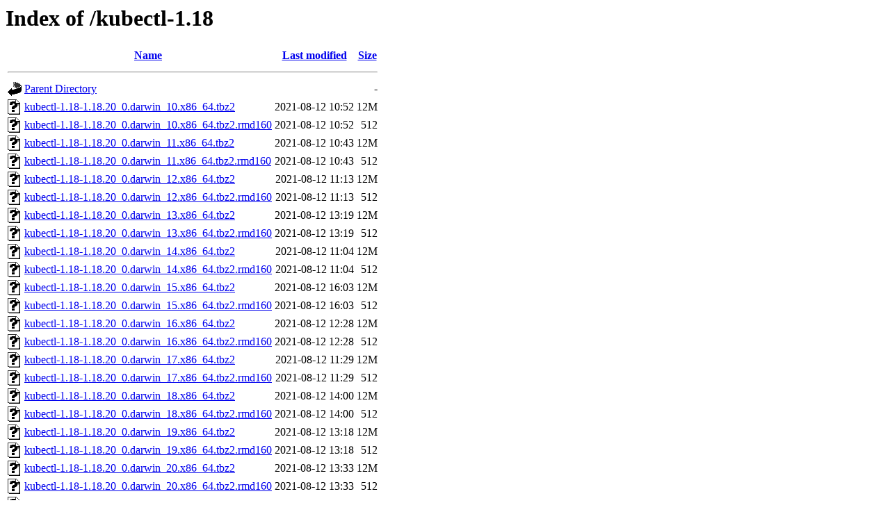

--- FILE ---
content_type: text/html;charset=UTF-8
request_url: https://nue.de.packages.macports.org/kubectl-1.18/
body_size: 929
content:
<!DOCTYPE HTML PUBLIC "-//W3C//DTD HTML 3.2 Final//EN">
<html>
 <head>
  <title>Index of /kubectl-1.18</title>
 </head>
 <body>
<h1>Index of /kubectl-1.18</h1>
  <table>
   <tr><th valign="top"><img src="/icons/blank.gif" alt="[ICO]"></th><th><a href="?C=N;O=D">Name</a></th><th><a href="?C=M;O=A">Last modified</a></th><th><a href="?C=S;O=A">Size</a></th></tr>
   <tr><th colspan="4"><hr></th></tr>
<tr><td valign="top"><a href="/"><img src="/icons/back.gif" alt="[PARENTDIR]"></a></td><td><a href="/">Parent Directory</a></td><td>&nbsp;</td><td align="right">  - </td></tr>
<tr><td valign="top"><a href="kubectl-1.18-1.18.20_0.darwin_10.x86_64.tbz2"><img src="/icons/unknown.gif" alt="[   ]"></a></td><td><a href="kubectl-1.18-1.18.20_0.darwin_10.x86_64.tbz2">kubectl-1.18-1.18.20_0.darwin_10.x86_64.tbz2</a></td><td align="right">2021-08-12 10:52  </td><td align="right"> 12M</td></tr>
<tr><td valign="top"><a href="kubectl-1.18-1.18.20_0.darwin_10.x86_64.tbz2.rmd160"><img src="/icons/unknown.gif" alt="[   ]"></a></td><td><a href="kubectl-1.18-1.18.20_0.darwin_10.x86_64.tbz2.rmd160">kubectl-1.18-1.18.20_0.darwin_10.x86_64.tbz2.rmd160</a></td><td align="right">2021-08-12 10:52  </td><td align="right">512 </td></tr>
<tr><td valign="top"><a href="kubectl-1.18-1.18.20_0.darwin_11.x86_64.tbz2"><img src="/icons/unknown.gif" alt="[   ]"></a></td><td><a href="kubectl-1.18-1.18.20_0.darwin_11.x86_64.tbz2">kubectl-1.18-1.18.20_0.darwin_11.x86_64.tbz2</a></td><td align="right">2021-08-12 10:43  </td><td align="right"> 12M</td></tr>
<tr><td valign="top"><a href="kubectl-1.18-1.18.20_0.darwin_11.x86_64.tbz2.rmd160"><img src="/icons/unknown.gif" alt="[   ]"></a></td><td><a href="kubectl-1.18-1.18.20_0.darwin_11.x86_64.tbz2.rmd160">kubectl-1.18-1.18.20_0.darwin_11.x86_64.tbz2.rmd160</a></td><td align="right">2021-08-12 10:43  </td><td align="right">512 </td></tr>
<tr><td valign="top"><a href="kubectl-1.18-1.18.20_0.darwin_12.x86_64.tbz2"><img src="/icons/unknown.gif" alt="[   ]"></a></td><td><a href="kubectl-1.18-1.18.20_0.darwin_12.x86_64.tbz2">kubectl-1.18-1.18.20_0.darwin_12.x86_64.tbz2</a></td><td align="right">2021-08-12 11:13  </td><td align="right"> 12M</td></tr>
<tr><td valign="top"><a href="kubectl-1.18-1.18.20_0.darwin_12.x86_64.tbz2.rmd160"><img src="/icons/unknown.gif" alt="[   ]"></a></td><td><a href="kubectl-1.18-1.18.20_0.darwin_12.x86_64.tbz2.rmd160">kubectl-1.18-1.18.20_0.darwin_12.x86_64.tbz2.rmd160</a></td><td align="right">2021-08-12 11:13  </td><td align="right">512 </td></tr>
<tr><td valign="top"><a href="kubectl-1.18-1.18.20_0.darwin_13.x86_64.tbz2"><img src="/icons/unknown.gif" alt="[   ]"></a></td><td><a href="kubectl-1.18-1.18.20_0.darwin_13.x86_64.tbz2">kubectl-1.18-1.18.20_0.darwin_13.x86_64.tbz2</a></td><td align="right">2021-08-12 13:19  </td><td align="right"> 12M</td></tr>
<tr><td valign="top"><a href="kubectl-1.18-1.18.20_0.darwin_13.x86_64.tbz2.rmd160"><img src="/icons/unknown.gif" alt="[   ]"></a></td><td><a href="kubectl-1.18-1.18.20_0.darwin_13.x86_64.tbz2.rmd160">kubectl-1.18-1.18.20_0.darwin_13.x86_64.tbz2.rmd160</a></td><td align="right">2021-08-12 13:19  </td><td align="right">512 </td></tr>
<tr><td valign="top"><a href="kubectl-1.18-1.18.20_0.darwin_14.x86_64.tbz2"><img src="/icons/unknown.gif" alt="[   ]"></a></td><td><a href="kubectl-1.18-1.18.20_0.darwin_14.x86_64.tbz2">kubectl-1.18-1.18.20_0.darwin_14.x86_64.tbz2</a></td><td align="right">2021-08-12 11:04  </td><td align="right"> 12M</td></tr>
<tr><td valign="top"><a href="kubectl-1.18-1.18.20_0.darwin_14.x86_64.tbz2.rmd160"><img src="/icons/unknown.gif" alt="[   ]"></a></td><td><a href="kubectl-1.18-1.18.20_0.darwin_14.x86_64.tbz2.rmd160">kubectl-1.18-1.18.20_0.darwin_14.x86_64.tbz2.rmd160</a></td><td align="right">2021-08-12 11:04  </td><td align="right">512 </td></tr>
<tr><td valign="top"><a href="kubectl-1.18-1.18.20_0.darwin_15.x86_64.tbz2"><img src="/icons/unknown.gif" alt="[   ]"></a></td><td><a href="kubectl-1.18-1.18.20_0.darwin_15.x86_64.tbz2">kubectl-1.18-1.18.20_0.darwin_15.x86_64.tbz2</a></td><td align="right">2021-08-12 16:03  </td><td align="right"> 12M</td></tr>
<tr><td valign="top"><a href="kubectl-1.18-1.18.20_0.darwin_15.x86_64.tbz2.rmd160"><img src="/icons/unknown.gif" alt="[   ]"></a></td><td><a href="kubectl-1.18-1.18.20_0.darwin_15.x86_64.tbz2.rmd160">kubectl-1.18-1.18.20_0.darwin_15.x86_64.tbz2.rmd160</a></td><td align="right">2021-08-12 16:03  </td><td align="right">512 </td></tr>
<tr><td valign="top"><a href="kubectl-1.18-1.18.20_0.darwin_16.x86_64.tbz2"><img src="/icons/unknown.gif" alt="[   ]"></a></td><td><a href="kubectl-1.18-1.18.20_0.darwin_16.x86_64.tbz2">kubectl-1.18-1.18.20_0.darwin_16.x86_64.tbz2</a></td><td align="right">2021-08-12 12:28  </td><td align="right"> 12M</td></tr>
<tr><td valign="top"><a href="kubectl-1.18-1.18.20_0.darwin_16.x86_64.tbz2.rmd160"><img src="/icons/unknown.gif" alt="[   ]"></a></td><td><a href="kubectl-1.18-1.18.20_0.darwin_16.x86_64.tbz2.rmd160">kubectl-1.18-1.18.20_0.darwin_16.x86_64.tbz2.rmd160</a></td><td align="right">2021-08-12 12:28  </td><td align="right">512 </td></tr>
<tr><td valign="top"><a href="kubectl-1.18-1.18.20_0.darwin_17.x86_64.tbz2"><img src="/icons/unknown.gif" alt="[   ]"></a></td><td><a href="kubectl-1.18-1.18.20_0.darwin_17.x86_64.tbz2">kubectl-1.18-1.18.20_0.darwin_17.x86_64.tbz2</a></td><td align="right">2021-08-12 11:29  </td><td align="right"> 12M</td></tr>
<tr><td valign="top"><a href="kubectl-1.18-1.18.20_0.darwin_17.x86_64.tbz2.rmd160"><img src="/icons/unknown.gif" alt="[   ]"></a></td><td><a href="kubectl-1.18-1.18.20_0.darwin_17.x86_64.tbz2.rmd160">kubectl-1.18-1.18.20_0.darwin_17.x86_64.tbz2.rmd160</a></td><td align="right">2021-08-12 11:29  </td><td align="right">512 </td></tr>
<tr><td valign="top"><a href="kubectl-1.18-1.18.20_0.darwin_18.x86_64.tbz2"><img src="/icons/unknown.gif" alt="[   ]"></a></td><td><a href="kubectl-1.18-1.18.20_0.darwin_18.x86_64.tbz2">kubectl-1.18-1.18.20_0.darwin_18.x86_64.tbz2</a></td><td align="right">2021-08-12 14:00  </td><td align="right"> 12M</td></tr>
<tr><td valign="top"><a href="kubectl-1.18-1.18.20_0.darwin_18.x86_64.tbz2.rmd160"><img src="/icons/unknown.gif" alt="[   ]"></a></td><td><a href="kubectl-1.18-1.18.20_0.darwin_18.x86_64.tbz2.rmd160">kubectl-1.18-1.18.20_0.darwin_18.x86_64.tbz2.rmd160</a></td><td align="right">2021-08-12 14:00  </td><td align="right">512 </td></tr>
<tr><td valign="top"><a href="kubectl-1.18-1.18.20_0.darwin_19.x86_64.tbz2"><img src="/icons/unknown.gif" alt="[   ]"></a></td><td><a href="kubectl-1.18-1.18.20_0.darwin_19.x86_64.tbz2">kubectl-1.18-1.18.20_0.darwin_19.x86_64.tbz2</a></td><td align="right">2021-08-12 13:18  </td><td align="right"> 12M</td></tr>
<tr><td valign="top"><a href="kubectl-1.18-1.18.20_0.darwin_19.x86_64.tbz2.rmd160"><img src="/icons/unknown.gif" alt="[   ]"></a></td><td><a href="kubectl-1.18-1.18.20_0.darwin_19.x86_64.tbz2.rmd160">kubectl-1.18-1.18.20_0.darwin_19.x86_64.tbz2.rmd160</a></td><td align="right">2021-08-12 13:18  </td><td align="right">512 </td></tr>
<tr><td valign="top"><a href="kubectl-1.18-1.18.20_0.darwin_20.x86_64.tbz2"><img src="/icons/unknown.gif" alt="[   ]"></a></td><td><a href="kubectl-1.18-1.18.20_0.darwin_20.x86_64.tbz2">kubectl-1.18-1.18.20_0.darwin_20.x86_64.tbz2</a></td><td align="right">2021-08-12 13:33  </td><td align="right"> 12M</td></tr>
<tr><td valign="top"><a href="kubectl-1.18-1.18.20_0.darwin_20.x86_64.tbz2.rmd160"><img src="/icons/unknown.gif" alt="[   ]"></a></td><td><a href="kubectl-1.18-1.18.20_0.darwin_20.x86_64.tbz2.rmd160">kubectl-1.18-1.18.20_0.darwin_20.x86_64.tbz2.rmd160</a></td><td align="right">2021-08-12 13:33  </td><td align="right">512 </td></tr>
<tr><td valign="top"><a href="kubectl-1.18-1.18.20_0.darwin_21.x86_64.tbz2"><img src="/icons/unknown.gif" alt="[   ]"></a></td><td><a href="kubectl-1.18-1.18.20_0.darwin_21.x86_64.tbz2">kubectl-1.18-1.18.20_0.darwin_21.x86_64.tbz2</a></td><td align="right">2021-11-15 14:50  </td><td align="right"> 12M</td></tr>
<tr><td valign="top"><a href="kubectl-1.18-1.18.20_0.darwin_21.x86_64.tbz2.rmd160"><img src="/icons/unknown.gif" alt="[   ]"></a></td><td><a href="kubectl-1.18-1.18.20_0.darwin_21.x86_64.tbz2.rmd160">kubectl-1.18-1.18.20_0.darwin_21.x86_64.tbz2.rmd160</a></td><td align="right">2021-11-15 14:50  </td><td align="right">512 </td></tr>
<tr><td valign="top"><a href="kubectl-1.18-1.18.20_0.darwin_22.x86_64.tbz2"><img src="/icons/unknown.gif" alt="[   ]"></a></td><td><a href="kubectl-1.18-1.18.20_0.darwin_22.x86_64.tbz2">kubectl-1.18-1.18.20_0.darwin_22.x86_64.tbz2</a></td><td align="right">2022-12-14 11:46  </td><td align="right"> 12M</td></tr>
<tr><td valign="top"><a href="kubectl-1.18-1.18.20_0.darwin_22.x86_64.tbz2.rmd160"><img src="/icons/unknown.gif" alt="[   ]"></a></td><td><a href="kubectl-1.18-1.18.20_0.darwin_22.x86_64.tbz2.rmd160">kubectl-1.18-1.18.20_0.darwin_22.x86_64.tbz2.rmd160</a></td><td align="right">2022-12-14 11:46  </td><td align="right">512 </td></tr>
<tr><td valign="top"><a href="kubectl-1.18-1.18.20_0.darwin_23.x86_64.tbz2"><img src="/icons/unknown.gif" alt="[   ]"></a></td><td><a href="kubectl-1.18-1.18.20_0.darwin_23.x86_64.tbz2">kubectl-1.18-1.18.20_0.darwin_23.x86_64.tbz2</a></td><td align="right">2023-10-26 01:05  </td><td align="right"> 12M</td></tr>
<tr><td valign="top"><a href="kubectl-1.18-1.18.20_0.darwin_23.x86_64.tbz2.rmd160"><img src="/icons/unknown.gif" alt="[   ]"></a></td><td><a href="kubectl-1.18-1.18.20_0.darwin_23.x86_64.tbz2.rmd160">kubectl-1.18-1.18.20_0.darwin_23.x86_64.tbz2.rmd160</a></td><td align="right">2023-10-26 01:05  </td><td align="right">512 </td></tr>
<tr><td valign="top"><a href="kubectl-1.18-1.18.20_0.darwin_24.x86_64.tbz2"><img src="/icons/unknown.gif" alt="[   ]"></a></td><td><a href="kubectl-1.18-1.18.20_0.darwin_24.x86_64.tbz2">kubectl-1.18-1.18.20_0.darwin_24.x86_64.tbz2</a></td><td align="right">2024-10-04 08:17  </td><td align="right"> 12M</td></tr>
<tr><td valign="top"><a href="kubectl-1.18-1.18.20_0.darwin_24.x86_64.tbz2.rmd160"><img src="/icons/unknown.gif" alt="[   ]"></a></td><td><a href="kubectl-1.18-1.18.20_0.darwin_24.x86_64.tbz2.rmd160">kubectl-1.18-1.18.20_0.darwin_24.x86_64.tbz2.rmd160</a></td><td align="right">2024-10-04 08:17  </td><td align="right">512 </td></tr>
   <tr><th colspan="4"><hr></th></tr>
</table>
<address>Apache/2.4.58 (Ubuntu) Server at nue.de.packages.macports.org Port 443</address>
</body></html>
